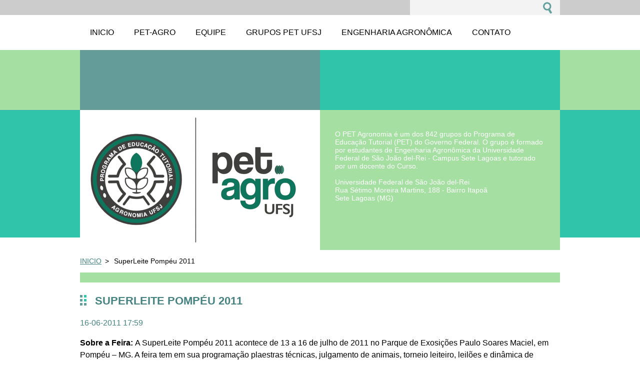

--- FILE ---
content_type: text/html; charset=UTF-8
request_url: http://www.petagronomia.com/news/superleite-pompeu-2011/
body_size: 8899
content:
<!--[if lte IE 9]><!DOCTYPE HTML PUBLIC "-//W3C//DTD HTML 4.01 Transitional//EN" "http://www.w3.org/TR/html4/loose.dtd"><![endif]-->
<!DOCTYPE html>
<!--[if IE]><html class="ie" lang="pt"><![endif]-->
<!--[if gt IE 9]><!--> 
<html lang="pt">
<!--<![endif]-->
  <head>
    <!--[if lt IE 8]><meta http-equiv="X-UA-Compatible" content="IE=EmulateIE7"><![endif]--><!--[if IE 8]><meta http-equiv="X-UA-Compatible" content="IE=EmulateIE8"><![endif]--><!--[if IE 9]><meta http-equiv="X-UA-Compatible" content="IE=EmulateIE9"><![endif]-->
    <base href="http://www.petagronomia.com/">
  <meta charset="utf-8">
  <meta name="description" content="">
  <meta name="keywords" content="">
  <meta name="generator" content="Webnode">
  <meta name="apple-mobile-web-app-capable" content="yes">
  <meta name="apple-mobile-web-app-status-bar-style" content="black">
  <meta name="format-detection" content="telephone=no">
    <link rel="icon" type="image/svg+xml" href="/favicon.svg" sizes="any">  <link rel="icon" type="image/svg+xml" href="/favicon16.svg" sizes="16x16">  <link rel="icon" href="/favicon.ico"><link rel="canonical" href="http://www.petagronomia.com/news/superleite-pompeu-2011/">
<script type="text/javascript">(function(i,s,o,g,r,a,m){i['GoogleAnalyticsObject']=r;i[r]=i[r]||function(){
			(i[r].q=i[r].q||[]).push(arguments)},i[r].l=1*new Date();a=s.createElement(o),
			m=s.getElementsByTagName(o)[0];a.async=1;a.src=g;m.parentNode.insertBefore(a,m)
			})(window,document,'script','//www.google-analytics.com/analytics.js','ga');ga('create', 'UA-797705-6', 'auto',{"name":"wnd_header"});ga('wnd_header.set', 'dimension1', 'W1');ga('wnd_header.set', 'anonymizeIp', true);ga('wnd_header.send', 'pageview');var pageTrackerAllTrackEvent=function(category,action,opt_label,opt_value){ga('send', 'event', category, action, opt_label, opt_value)};</script>
  <link rel="alternate" type="application/rss+xml" href="http://petagronomia.com/rss/all.xml" title="">
<!--[if lte IE 9]><style type="text/css">.cke_skin_webnode iframe {vertical-align: baseline !important;}</style><![endif]-->
    <title>SuperLeite Pompéu 2011 :: PET Agronomia UFSJ</title>
    <meta name="robots" content="index, follow">
    <meta name="googlebot" content="index, follow">   
    <link href="https://d11bh4d8fhuq47.cloudfront.net/_system/skins/v5/50001088/css/style.css" rel="stylesheet" type="text/css" media="screen,projection,handheld,tv">
    <link href="https://d11bh4d8fhuq47.cloudfront.net/_system/skins/v5/50001088/css/print.css" rel="stylesheet" type="text/css" media="print">
    <script src="https://d11bh4d8fhuq47.cloudfront.net/_system/skins/v5/50001088/js/functions.js" type="text/javascript"></script>
  
				<script type="text/javascript">
				/* <![CDATA[ */
					
					if (typeof(RS_CFG) == 'undefined') RS_CFG = new Array();
					RS_CFG['staticServers'] = new Array('https://d11bh4d8fhuq47.cloudfront.net/');
					RS_CFG['skinServers'] = new Array('https://d11bh4d8fhuq47.cloudfront.net/');
					RS_CFG['filesPath'] = 'http://www.petagronomia.com/_files/';
					RS_CFG['filesAWSS3Path'] = 'https://6d8764760f.cbaul-cdnwnd.com/3611e4d63ab975466c198ba4471d2cb3/';
					RS_CFG['lbClose'] = 'Fechar';
					RS_CFG['skin'] = 'default';
					if (!RS_CFG['labels']) RS_CFG['labels'] = new Array();
					RS_CFG['systemName'] = 'Webnode';
						
					RS_CFG['responsiveLayout'] = 0;
					RS_CFG['mobileDevice'] = 0;
					RS_CFG['labels']['copyPasteSource'] = 'Ler mais:';
					
				/* ]]> */
				</script><style type="text/css">/* <![CDATA[ */#dneogkb32c {position: absolute;font-size: 13px !important;font-family: "Arial", helvetica, sans-serif !important;white-space: nowrap;z-index: 2147483647;-webkit-user-select: none;-khtml-user-select: none;-moz-user-select: none;-o-user-select: none;user-select: none;}#ed1p04o2cc8781 {position: relative;top: -14px;}* html #ed1p04o2cc8781 { top: -11px; }#ed1p04o2cc8781 a { text-decoration: none !important; }#ed1p04o2cc8781 a:hover { text-decoration: underline !important; }#ag6v5ebh5iu5e {z-index: 2147483647;display: inline-block !important;font-size: 16px;padding: 7px 59px 9px 59px;background: transparent url(https://d11bh4d8fhuq47.cloudfront.net/img/footer/footerButtonWebnodeHover.png?ph=6d8764760f) top left no-repeat;height: 18px;cursor: pointer;}* html #ag6v5ebh5iu5e { height: 36px; }#ag6v5ebh5iu5e:hover { background: url(https://d11bh4d8fhuq47.cloudfront.net/img/footer/footerButtonWebnode.png?ph=6d8764760f) top left no-repeat; }#fc7dbeej3lq6 { display: none; }#gsf25l41fq2bgf {z-index: 3000;text-align: left !important;position: absolute;height: 88px;font-size: 13px !important;color: #ffffff !important;font-family: "Arial", helvetica, sans-serif !important;overflow: hidden;cursor: pointer;}#gsf25l41fq2bgf a {color: #ffffff !important;}#bp4fk5o33i1 {color: #36322D !important;text-decoration: none !important;font-weight: bold !important;float: right;height: 31px;position: absolute;top: 19px;right: 15px;cursor: pointer;}#f68hbaed4 { float: right; padding-right: 27px; display: block; line-height: 31px; height: 31px; background: url(https://d11bh4d8fhuq47.cloudfront.net/img/footer/footerButton.png?ph=6d8764760f) top right no-repeat; white-space: nowrap; }#h3g6hbd18 { position: relative; left: 1px; float: left; display: block; width: 15px; height: 31px; background: url(https://d11bh4d8fhuq47.cloudfront.net/img/footer/footerButton.png?ph=6d8764760f) top left no-repeat; }#bp4fk5o33i1:hover { color: #36322D !important; text-decoration: none !important; }#bp4fk5o33i1:hover #f68hbaed4 { background: url(https://d11bh4d8fhuq47.cloudfront.net/img/footer/footerButtonHover.png?ph=6d8764760f) top right no-repeat; }#bp4fk5o33i1:hover #h3g6hbd18 { background: url(https://d11bh4d8fhuq47.cloudfront.net/img/footer/footerButtonHover.png?ph=6d8764760f) top left no-repeat; }#chffb5b54795926 {padding-right: 11px;padding-right: 11px;float: right;height: 60px;padding-top: 18px;background: url(https://d11bh4d8fhuq47.cloudfront.net/img/footer/footerBubble.png?ph=6d8764760f) top right no-repeat;}#c7786d1915b {float: left;width: 18px;height: 78px;background: url(https://d11bh4d8fhuq47.cloudfront.net/img/footer/footerBubble.png?ph=6d8764760f) top left no-repeat;}* html #ag6v5ebh5iu5e { filter: progid:DXImageTransform.Microsoft.AlphaImageLoader(src='https://d11bh4d8fhuq47.cloudfront.net/img/footer/footerButtonWebnode.png?ph=6d8764760f'); background: transparent; }* html #ag6v5ebh5iu5e:hover { filter: progid:DXImageTransform.Microsoft.AlphaImageLoader(src='https://d11bh4d8fhuq47.cloudfront.net/img/footer/footerButtonWebnodeHover.png?ph=6d8764760f'); background: transparent; }* html #chffb5b54795926 { height: 78px; background-image: url(https://d11bh4d8fhuq47.cloudfront.net/img/footer/footerBubbleIE6.png?ph=6d8764760f);  }* html #c7786d1915b { background-image: url(https://d11bh4d8fhuq47.cloudfront.net/img/footer/footerBubbleIE6.png?ph=6d8764760f);  }* html #f68hbaed4 { background-image: url(https://d11bh4d8fhuq47.cloudfront.net/img/footer/footerButtonIE6.png?ph=6d8764760f); }* html #h3g6hbd18 { background-image: url(https://d11bh4d8fhuq47.cloudfront.net/img/footer/footerButtonIE6.png?ph=6d8764760f); }* html #bp4fk5o33i1:hover #rbcGrSigTryButtonRight { background-image: url(https://d11bh4d8fhuq47.cloudfront.net/img/footer/footerButtonHoverIE6.png?ph=6d8764760f);  }* html #bp4fk5o33i1:hover #rbcGrSigTryButtonLeft { background-image: url(https://d11bh4d8fhuq47.cloudfront.net/img/footer/footerButtonHoverIE6.png?ph=6d8764760f);  }/* ]]> */</style><script type="text/javascript" src="https://d11bh4d8fhuq47.cloudfront.net/_system/client/js/compressed/frontend.package.1-3-108.js?ph=6d8764760f"></script><style type="text/css"></style></head> 
  
  <body>    <div id="body_bg">
      <div id="site">    
        <div id="nonFooter">

      
    <!-- SEARCH -->
    <div class="search">
    

		  <div id="search">

		<form action="/search/" method="get" id="fulltextSearch">
		
		<fieldset>
		    <label for="fulltextSearchText" class="hidden">
        Procurar no site</label>
      	<input type="text" id="fulltextSearchText" name="text">
        <input class="submit" type="image" 
        src="https://d11bh4d8fhuq47.cloudfront.net/_system/skins/v5/50001088/img/button-search.gif" 
        alt="Procurar">
 		</fieldset> 

		</form>

      </div>

		 
    <div id="languageSelect"></div>			  
    </div>  
    
    
    <!-- MENU -->
          <script type="text/javascript">
    				/* <![CDATA[ */
    					RubicusFrontendIns.addAbsoluteHeaderBlockId('menuzone');
    				/* ]]> */
    			</script>	      
          


				<!-- MENU -->
				<div id="menuzone">

		<ul class="menu">
	<li class="first"><a href="/home/">
  
  <span>INICIO</span>
  
  </a></li>
	<li><a href="/inicio/">
  
  <span>PET-Agro</span>
  
  </a>
	<ul class="level1">
		<li class="first"><a href="/inicio/o-que-e-pet2/">
  
  <span>O que é PET?</span>
  
  </a></li>
		<li><a href="/inicio/o-que-e-pet/">
  
  <span>História do PET Agronomia</span>
  
  </a></li>
		<li><a href="/regimento/">
  
  <span>Regimento</span>
  
  </a></li>
		<li><a href="/inicio/manual-de-orientacoes-basicas/">
  
  <span>Manual de Orientações Básicas</span>
  
  </a></li>
		<li><a href="/processo-seletivo2/">
  
  <span>Processo Seletivo</span>
  
  </a></li>
		<li class="last"><a href="/inicio/portaria-976-2010/">
  
  <span>Portaria_976_2010</span>
  
  </a></li>
	</ul>
	</li>
	<li><a href="/integrantes/">
  
  <span>Equipe</span>
  
  </a>
	<ul class="level1">
		<li class="first"><a href="/integrantes/tutor/">
  
  <span>Tutor</span>
  
  </a></li>
		<li><a href="/integrantes/petianos/">
  
  <span>Petianos</span>
  
  </a></li>
		<li class="last"><a href="/integrantes/egressos/">
  
  <span>Egressos</span>
  
  </a></li>
	</ul>
	</li>
	<li><a href="/grupos-pet-ufsj/">
  
  <span>Grupos PET UFSJ</span>
  
  </a></li>
	<li><a href="/engeharia-agronomica/">
  
  <span>ENGENHARIA AGRONÔMICA</span>
  
  </a></li>
	<li class="last"><a href="/contato/">
  
  <span>CONTATO</span>
  
  </a></li>
</ul>

				</div>
				<!-- END MENU -->	

					
    
    
    <!-- LOGO -->
    <div class="logo"><div class="logo_in"><div id="logo"><a href="home/" title="Ir para a página inicial"><span id="rbcSystemIdentifierLogo" style="visibility: hidden;">PET Agronomia UFSJ</span></a></div></div></div>

    
    <!-- MOTO -->
    <div class="moto"><p id="moto"><span id="rbcCompanySlogan" class="rbcNoStyleSpan"></span></p></div> 
    
    
    <!-- ILLUSTRATION -->
    <div class="illustration">
    <img src="https://6d8764760f.cbaul-cdnwnd.com/3611e4d63ab975466c198ba4471d2cb3/200006236-9011d90120/Design sem nome(1).png?ph=6d8764760f" width="480" height="280" alt="">    </div>    
    
    
    <!-- INTRODUCTION -->
    <div class="introduction">
        <div class="introduction_in">
        
		
         <div class="contact">   
        	 <div class="box">  
         
		
		
        <h2></h2>
        O PET Agronomia é um dos 842 grupos do Programa de Educação Tutorial (PET) do Governo Federal. O grupo é formado por estudantes de Engenharia Agronômica da Universidade Federal de São João del-Rei - Campus Sete Lagoas e tutorado por um docente do Curso. <br />
 <br />
Universidade Federal de São João del-Rei<br />
Rua Sétimo Moreira Martins, 188 - Bairro Itapoã <br />
Sete Lagoas (MG) <br />      
        <br /> 
                   

		
		
           </div>
         </div>
         
					               
           
        </div>           
    </div>        
         

                        
      <!-- NAVIGATOR -->
      <div id="navigator"><div id="pageNavigator" class="rbcContentBlock">                  <a class="navFirstPage" href="/home/">INICIO</a><span> &gt; </span><span id="navCurrentPage">SuperLeite Pompéu 2011</span>         </div></div>     


      
<!-- MAIN CONTENT -->
<div id="main">      


        <!-- WIDEZONE -->
        <div id="widezone">  
            

      <div class="box">      	

		

			<h1>SuperLeite Pompéu 2011</h1>
					 
          <div class="article"> 
        
                <ins>16-06-2011 17:59</ins>
      
      					<div class="text"><p><span class="Apple-style-span" style="color: rgb(85, 85, 85); font-family: Arial, Helvetica, sans-serif; font-size: 12px; ">
<p><strong>Sobre a Feira:&#160;</strong>A SuperLeite Pompéu 2011 acontece de 13 a 16 de julho de 2011 no Parque de Exosições Paulo Soares Maciel, em Pompéu – MG. A feira tem em sua programação plaestras técnicas, julgamento de animais, torneio leiteiro, leilões e dinâmica de máquinas<br />
<strong><br />
Leilão Elite Super Leite:&#160;</strong>Acontece no dia 15 de julho de 2011 com vacas, bezerras e novilhas selecionadas nos melhores plantéis</p>
</span></p>
<p><span class="Apple-style-span" style="color: rgb(85, 85, 85); font-family: Arial, Helvetica, sans-serif; font-size: 12px; line-height: 18px; "><strong>Torneio Leiteiro:&#160;</strong>O Torneio Leiteiro acontece entre os dias 13 e 16 de julho de 2011. As inscrições para o torneio encerram – se em 08 de julho de 2011 e são feitas no Sindicato dos Produtores Rurais da cidade gratuitamente. Os animais serão divididos nas categorias vacas e novilhas e as premiações incluem uma moto 0 km</span>&#160;</p></div> 

                <div class="cleaner"></div>
                  
      					
      
      					<div class="rbcBookmarks"><div id="rbcBookmarks200000098"></div></div>
		<script type="text/javascript">
			/* <![CDATA[ */
			Event.observe(window, 'load', function(){
				var bookmarks = '<div style=\"float:left;\"><div style=\"float:left;\"><iframe src=\"//www.facebook.com/plugins/like.php?href=http://www.petagronomia.com/news/superleite-pompeu-2011/&amp;send=false&amp;layout=button_count&amp;width=135&amp;show_faces=false&amp;action=like&amp;colorscheme=light&amp;font&amp;height=21&amp;appId=397846014145828&amp;locale=pt_PT\" scrolling=\"no\" frameborder=\"0\" style=\"border:none; overflow:hidden; width:135px; height:21px; position:relative; top:1px;\" allowtransparency=\"true\"></iframe></div><div style=\"float:left;\"><a href=\"https://twitter.com/share\" class=\"twitter-share-button\" data-count=\"horizontal\" data-via=\"webnode\" data-lang=\"pt\">Tweetar</a></div><script type=\"text/javascript\">(function() {var po = document.createElement(\'script\'); po.type = \'text/javascript\'; po.async = true;po.src = \'//platform.twitter.com/widgets.js\';var s = document.getElementsByTagName(\'script\')[0]; s.parentNode.insertBefore(po, s);})();'+'<'+'/scr'+'ipt></div> <div class=\"addthis_toolbox addthis_default_style\" style=\"float:left;\"><a class=\"addthis_counter addthis_pill_style\"></a></div> <script type=\"text/javascript\">(function() {var po = document.createElement(\'script\'); po.type = \'text/javascript\'; po.async = true;po.src = \'http://s7.addthis.com/js/250/addthis_widget.js#pubid=webnode\';var s = document.getElementsByTagName(\'script\')[0]; s.parentNode.insertBefore(po, s);})();'+'<'+'/scr'+'ipt><div style=\"clear:both;\"></div>';
				$('rbcBookmarks200000098').innerHTML = bookmarks;
				bookmarks.evalScripts();
			});
			/* ]]> */
		</script>
		

   				</div>

			<div class="backLink">
        <a class="back" href="archive/news/">
        Voltar</a>
      </div>

		

			 </div>			

		      
            
								
			<div class="box">        

		<h1>petianos</h1>
<h1><img alt="" src="https://6d8764760f.cbaul-cdnwnd.com/3611e4d63ab975466c198ba4471d2cb3/200006239-7a8807a883/2.jpg" style="text-align: center; color: rgb(68, 68, 68); font-family: Arial, Tahoma, Verdana, sans-serif; width: 300px; height: 300px;"><img alt="" src="https://6d8764760f.cbaul-cdnwnd.com/3611e4d63ab975466c198ba4471d2cb3/200006247-e3fafe3fb1/Apresentação.png" style="text-align: center; background-color: initial; font-size: 1.4em; width: 300px; height: 300px;"><img alt="" src="https://6d8764760f.cbaul-cdnwnd.com/3611e4d63ab975466c198ba4471d2cb3/200006240-0080200804/3.jpg" style="background-color: initial; font-size: 1.4em; color: rgb(68, 68, 68); font-family: Arial, Tahoma, Verdana, sans-serif; text-align: center; width: 300px; height: 300px;"><img alt="" src="https://6d8764760f.cbaul-cdnwnd.com/3611e4d63ab975466c198ba4471d2cb3/200006249-f3fb7f3fb8/Apresentação (1).png" style="background-color: initial; font-size: 1.4em; width: 300px; height: 300px;"><img alt="" src="https://6d8764760f.cbaul-cdnwnd.com/3611e4d63ab975466c198ba4471d2cb3/200006248-8098080981/Apresentação (2).png" style="background-color: initial; font-size: 1.4em; width: 300px; height: 300px;"><img alt="" src="https://6d8764760f.cbaul-cdnwnd.com/3611e4d63ab975466c198ba4471d2cb3/200006242-20aac20aae/5.jpg" style="color: rgb(68, 68, 68); font-family: Arial, Tahoma, Verdana, sans-serif; text-align: center; width: 300px; height: 300px;"></h1>
<div style="text-align: center;">
	<img alt="" src="https://6d8764760f.cbaul-cdnwnd.com/3611e4d63ab975466c198ba4471d2cb3/200006243-ba2b5ba2b7/6.jpg" style="width: 300px; height: 300px;"><img alt="" src="https://6d8764760f.cbaul-cdnwnd.com/3611e4d63ab975466c198ba4471d2cb3/200006250-dcbdadcbdb/Apresentação (3).png" style="width: 300px; height: 300px;"><img alt="" src="https://6d8764760f.cbaul-cdnwnd.com/3611e4d63ab975466c198ba4471d2cb3/200006244-b08afb08b2/7.jpg" style="width: 300px; height: 300px;"><img alt="" src="https://6d8764760f.cbaul-cdnwnd.com/3611e4d63ab975466c198ba4471d2cb3/200006251-c89f6c89f8/Apresentação (4).png" style="width: 300px; height: 300px;"><img alt="" src="https://6d8764760f.cbaul-cdnwnd.com/3611e4d63ab975466c198ba4471d2cb3/200006245-f1e72f1e74/8.jpg" style="width: 300px; height: 300px;"><img alt="" src="https://6d8764760f.cbaul-cdnwnd.com/3611e4d63ab975466c198ba4471d2cb3/200006252-bb365bb366/Apresentação (5).png" style="width: 300px; height: 300px;"></div>

		  
      </div>

		<div class="rbcWidgetArea" style="text-align: center;"></div>                         
        </div>
        <!-- END WIDEZONE -->
            
        
        <div class="cleaner"></div>   
     
</div>      
<!-- END MAIN CONTENT -->      


</div><!-- end nonfooter -->


      
       <!-- FOOTER -->
       <div id="footer">
            <div id="footerLeft">
                <p><strong><span id="rbcFooterText" class="rbcNoStyleSpan">Comissão de Eventos e Divulgação -  PET Agronomia UFSJ © 2015 Todos os direitos reservados.</span></strong></p>
                   <div class="cleaner"></div>
                   <span class="rbcSignatureText"><a href="https://www.webnode.pt?utm_source=text&amp;utm_medium=footer&amp;utm_campaign=free1" rel="nofollow">Crie o seu site grátis</a><a id="ag6v5ebh5iu5e" href="https://www.webnode.pt?utm_source=button&amp;utm_medium=footer&amp;utm_campaign=free1" rel="nofollow"><span id="fc7dbeej3lq6">Webnode</span></a></span>                   <div class="cleaner"></div>
            </div>
            <div id="footerRight">
                <p>                
                <span class="homepage"><a href="home/" 
                title="Ir para a página inicial">
                Página inicial</a></span>                            
                <span class="print">
                <a href="#" onclick="window.print(); return false;" 
                title="Imprimir página">
                Imprimir</a></span>
                <span class="sitemap"><a href="/sitemap/" 
                title="Ir para o mapa do site">
                Mapa do site</a></span>
                <span class="rss"><a href="/rss/" 
                title="Notícias RSS">
                RSS</a></span>
                </p>
            </div>
      </div>
      <!-- END FOOTER -->



    
       </div><!-- end site --> 
    </div><!-- end body_bg -->
    
    
    
    <script src="https://d11bh4d8fhuq47.cloudfront.net/_system/skins/v5/50001088/js/Menu.js" type="text/javascript"></script>

  	<script type="text/javascript">
  		/* <![CDATA[ */

  		  build_menu();         				
  
  		/* ]]> */
  	 </script>
    
    <script type="text/javascript">
		/* <![CDATA[ */

			RubicusFrontendIns.addObserver
			({
			         
				onContentChange: function ()
        {
          build_menu();
        },

				onStartSlideshow: function()
				{
					$('slideshowControl').innerHTML	= '<span>Pausa<'+'/span>';
					$('slideshowControl').title			= 'Pausa a apresentação';
					$('slideshowControl').onclick		= RubicusFrontendIns.stopSlideshow.bind(RubicusFrontendIns);
				},

				onStopSlideshow: function()
				{
					$('slideshowControl').innerHTML	= '<span>Apresentação<'+'/span>';
					$('slideshowControl').title			= 'Inicia a apresentação';
					$('slideshowControl').onclick		= RubicusFrontendIns.startSlideshow.bind(RubicusFrontendIns);
				},

				onShowImage: function()
				{
					if (RubicusFrontendIns.isSlideshowMode())
					{
						$('slideshowControl').innerHTML	= '<span>Pausa<'+'/span>';
						$('slideshowControl').title			= 'Pausa a apresentação';
						$('slideshowControl').onclick		= RubicusFrontendIns.stopSlideshow.bind(RubicusFrontendIns);
					}
				}

			 });

  			RubicusFrontendIns.addFileToPreload('https://d11bh4d8fhuq47.cloudfront.net/_system/skins/v5/50001088/img/loading.gif');
  			RubicusFrontendIns.addFileToPreload('https://d11bh4d8fhuq47.cloudfront.net/_system/skins/v5/50001088/img/link.gif');
  			RubicusFrontendIns.addFileToPreload('https://d11bh4d8fhuq47.cloudfront.net/_system/skins/v5/50001088/img/header_links.png');

		/* ]]> */
	 </script>
    
  <div id="rbcFooterHtml"></div><div style="display: none;" id="dneogkb32c"><span id="ed1p04o2cc8781">&nbsp;</span></div><div id="gsf25l41fq2bgf" style="display: none;"><a href="https://www.webnode.pt?utm_source=window&amp;utm_medium=footer&amp;utm_campaign=free1" rel="nofollow"><div id="c7786d1915b"><!-- / --></div><div id="chffb5b54795926"><div><strong id="dl42nf230hm">Gostou deste website?</strong><br /><span id="jyff0ftjc5hg">Crie o seu próprio site gratuito em 5 minutos!</span></div><span id="bp4fk5o33i1"><span id="h3g6hbd18"><!-- / --></span><span id="f68hbaed4">Experimente!</span></span></div></a></div><script type="text/javascript">/* <![CDATA[ */var oe5jhk2kk65 = {sig: $('dneogkb32c'),prefix: $('ed1p04o2cc8781'),btn : $('ag6v5ebh5iu5e'),win : $('gsf25l41fq2bgf'),winLeft : $('c7786d1915b'),winLeftT : $('a6ljqydag81'),winLeftB : $('e3j54bnh'),winRght : $('chffb5b54795926'),winRghtT : $('db5f4h64h979g'),winRghtB : $('a6g0k7g1axej'),tryBtn : $('bp4fk5o33i1'),tryLeft : $('h3g6hbd18'),tryRght : $('f68hbaed4'),text : $('jyff0ftjc5hg'),title : $('dl42nf230hm')};oe5jhk2kk65.sig.appendChild(oe5jhk2kk65.btn);var bb306srg4kd1dc=0,b465j7a934ah=0,i7d5nkcqksjt=0,i646bbae7k,f8i981bvx8=$$('.rbcSignatureText')[0],j04f8h2b24695=false,gbdj25a2rv;function bhcucjsgf7aag(){if (!j04f8h2b24695 && pageTrackerAllTrackEvent){pageTrackerAllTrackEvent('Signature','Window show - web',oe5jhk2kk65.sig.getElementsByTagName('a')[0].innerHTML);j04f8h2b24695=true;}oe5jhk2kk65.win.show();i7d5nkcqksjt=oe5jhk2kk65.tryLeft.offsetWidth+oe5jhk2kk65.tryRght.offsetWidth+1;oe5jhk2kk65.tryBtn.style.width=parseInt(i7d5nkcqksjt)+'px';oe5jhk2kk65.text.parentNode.style.width = '';oe5jhk2kk65.winRght.style.width=parseInt(20+i7d5nkcqksjt+Math.max(oe5jhk2kk65.text.offsetWidth,oe5jhk2kk65.title.offsetWidth))+'px';oe5jhk2kk65.win.style.width=parseInt(oe5jhk2kk65.winLeft.offsetWidth+oe5jhk2kk65.winRght.offsetWidth)+'px';var wl=oe5jhk2kk65.sig.offsetLeft+oe5jhk2kk65.btn.offsetLeft+oe5jhk2kk65.btn.offsetWidth-oe5jhk2kk65.win.offsetWidth+12;if (wl<10){wl=10;}oe5jhk2kk65.win.style.left=parseInt(wl)+'px';oe5jhk2kk65.win.style.top=parseInt(b465j7a934ah-oe5jhk2kk65.win.offsetHeight)+'px';clearTimeout(i646bbae7k);}function i3jlk4874ee95(){i646bbae7k=setTimeout('oe5jhk2kk65.win.hide()',1000);}function gjheje717(){var ph = RubicusFrontendIns.photoDetailHandler.lightboxFixed?document.getElementsByTagName('body')[0].offsetHeight/2:RubicusFrontendIns.getPageSize().pageHeight;oe5jhk2kk65.sig.show();bb306srg4kd1dc=0;b465j7a934ah=0;if (f8i981bvx8&&f8i981bvx8.offsetParent){var obj=f8i981bvx8;do{bb306srg4kd1dc+=obj.offsetLeft;b465j7a934ah+=obj.offsetTop;} while (obj = obj.offsetParent);}if ($('rbcFooterText')){oe5jhk2kk65.sig.style.color = $('rbcFooterText').getStyle('color');oe5jhk2kk65.sig.getElementsByTagName('a')[0].style.color = $('rbcFooterText').getStyle('color');}oe5jhk2kk65.sig.style.width=parseInt(oe5jhk2kk65.prefix.offsetWidth+oe5jhk2kk65.btn.offsetWidth)+'px';if (bb306srg4kd1dc<0||bb306srg4kd1dc>document.body.offsetWidth){bb306srg4kd1dc=(document.body.offsetWidth-oe5jhk2kk65.sig.offsetWidth)/2;}if (bb306srg4kd1dc>(document.body.offsetWidth*0.55)){oe5jhk2kk65.sig.style.left=parseInt(bb306srg4kd1dc+(f8i981bvx8?f8i981bvx8.offsetWidth:0)-oe5jhk2kk65.sig.offsetWidth)+'px';}else{oe5jhk2kk65.sig.style.left=parseInt(bb306srg4kd1dc)+'px';}if (b465j7a934ah<=0 || RubicusFrontendIns.photoDetailHandler.lightboxFixed){b465j7a934ah=ph-5-oe5jhk2kk65.sig.offsetHeight;}oe5jhk2kk65.sig.style.top=parseInt(b465j7a934ah-5)+'px';}function eji7euqda27da(){if (gbdj25a2rv){clearTimeout(gbdj25a2rv);}gbdj25a2rv = setTimeout('gjheje717()', 10);}Event.observe(window,'load',function(){if (oe5jhk2kk65.win&&oe5jhk2kk65.btn){if (f8i981bvx8){if (f8i981bvx8.getElementsByTagName("a").length > 0){oe5jhk2kk65.prefix.innerHTML = f8i981bvx8.innerHTML + '&nbsp;';}else{oe5jhk2kk65.prefix.innerHTML = '<a href="https://www.webnode.pt?utm_source=text&amp;utm_medium=footer&amp;utm_content=pt-web-1&amp;utm_campaign=signature" rel="nofollow">'+f8i981bvx8.innerHTML + '</a>&nbsp;';}f8i981bvx8.style.visibility='hidden';}else{if (pageTrackerAllTrackEvent){pageTrackerAllTrackEvent('Signature','Missing rbcSignatureText','www.petagronomia.com');}}gjheje717();setTimeout(gjheje717, 500);setTimeout(gjheje717, 1000);setTimeout(gjheje717, 5000);Event.observe(oe5jhk2kk65.btn,'mouseover',bhcucjsgf7aag);Event.observe(oe5jhk2kk65.win,'mouseover',bhcucjsgf7aag);Event.observe(oe5jhk2kk65.btn,'mouseout',i3jlk4874ee95);Event.observe(oe5jhk2kk65.win,'mouseout',i3jlk4874ee95);Event.observe(oe5jhk2kk65.win,'click',function(){if (pageTrackerAllTrackEvent){pageTrackerAllTrackEvent('Signature','Window click - web','Gostou deste website?',1);}document/*c7cf81029*/.location.href='https://www.webnode.pt?utm_source=window&utm_medium=footer&utm_content=pt-web-1&utm_campaign=signature';});Event.observe(window, 'resize', eji7euqda27da);Event.observe(document.body, 'resize', eji7euqda27da);RubicusFrontendIns.addObserver({onResize: eji7euqda27da});RubicusFrontendIns.addObserver({onContentChange: eji7euqda27da});RubicusFrontendIns.addObserver({onLightboxUpdate: gjheje717});Event.observe(oe5jhk2kk65.btn, 'click', function(){if (pageTrackerAllTrackEvent){pageTrackerAllTrackEvent('Signature','Button click - web',oe5jhk2kk65.sig.getElementsByTagName('a')[0].innerHTML);}});Event.observe(oe5jhk2kk65.tryBtn, 'click', function(){if (pageTrackerAllTrackEvent){pageTrackerAllTrackEvent('Signature','Try Button click - web','Gostou deste website?',1);}});}});RubicusFrontendIns.addFileToPreload('https://d11bh4d8fhuq47.cloudfront.net/img/footer/footerButtonWebnode.png?ph=6d8764760f');RubicusFrontendIns.addFileToPreload('https://d11bh4d8fhuq47.cloudfront.net/img/footer/footerButton.png?ph=6d8764760f');RubicusFrontendIns.addFileToPreload('https://d11bh4d8fhuq47.cloudfront.net/img/footer/footerButtonHover.png?ph=6d8764760f');RubicusFrontendIns.addFileToPreload('https://d11bh4d8fhuq47.cloudfront.net/img/footer/footerBubble.png?ph=6d8764760f');if (Prototype.Browser.IE){RubicusFrontendIns.addFileToPreload('https://d11bh4d8fhuq47.cloudfront.net/img/footer/footerBubbleIE6.png?ph=6d8764760f');RubicusFrontendIns.addFileToPreload('https://d11bh4d8fhuq47.cloudfront.net/img/footer/footerButtonHoverIE6.png?ph=6d8764760f');}RubicusFrontendIns.copyLink = 'https://www.webnode.pt';RS_CFG['labels']['copyPasteBackLink'] = 'Crie o seu website grátis:';/* ]]> */</script><script type="text/javascript">var keenTrackerCmsTrackEvent=function(id){if(typeof _jsTracker=="undefined" || !_jsTracker){return false;};try{var name=_keenEvents[id];var keenEvent={user:{u:_keenData.u,p:_keenData.p,lc:_keenData.lc,t:_keenData.t},action:{identifier:id,name:name,category:'cms',platform:'WND1',version:'2.1.157'},browser:{url:location.href,ua:navigator.userAgent,referer_url:document.referrer,resolution:screen.width+'x'+screen.height,ip:'18.191.209.124'}};_jsTracker.jsonpSubmit('PROD',keenEvent,function(err,res){});}catch(err){console.log(err)};};</script></body>
</html>


--- FILE ---
content_type: text/css
request_url: https://d11bh4d8fhuq47.cloudfront.net/_system/skins/v5/50001088/css/style.css
body_size: 5745
content:
html {
	height: 100%;
}
body {
	margin: 0;
	padding: 0;
	height: 100%;
	text-align: center;
	background: #fff;
	font-family: Arial, Tahoma, Verdana, sans-serif;
}
#body_bg {
	width: 100%;
	height: 100%;   
	background: #fff url(../img/bg.gif) repeat-x top center;
	font-weight: normal;
	font-size: 1em;		 
}
#site {
	margin: 0 auto;
	padding: 0;	
	width: 960px;
	height: 100%;
	text-align: left;
	position: relative;
	min-height: 100%;
	background: transparent;
}
#nonFooter {
	position: relative;
	min-height: 100%;
	padding-bottom: 84px;
}
* html #nonFooter {
	height: 100%;
}


#mainMenu .rbcContentBlockHeaderArea {
	margin-top: -32px;
  overflow: visible;
}
#rbcEditedPage #mainMenu #mainMenu_header {
	width: 20%;   
} 

.search div#search {position: relative; z-index: 100;}
.search #languageSelect {position: relative; z-index: 100;}

.introduction .rbcReplaceBorderColor {border-color: #fff;}
.introduction .rbcReplaceTextColor {color: #fff;}


/* ----------	  ALL	 ----------- */

#body_bg cite, 
#body_bg hr, 
#body_bg fieldset,
#body_bg input,
#body_bg textarea,
#body_bg label, 
#body_bg img, 
#body_bg dl, 
#body_bg dt, 
#body_bg dd, 
#body_bg .menu ul, 
#body_bg ul.menu, 
#body_bg .menu li {
	margin: 0;
	padding: 0;   
}

#body_bg h1, 
#body_bg h2, 
#body_bg h3, 
#body_bg h4, 
#body_bg h5, 
#body_bg h6 {
	margin: 0 0 20px 0;
}  


a {
	color: #468280;
	text-decoration: underline;
}
a:hover {
	color: #468280;
	text-decoration: none;
}
a:visited {
	color: #30C5AB;
}
a:active {
	color: #30C5AB;
}
#body_bg .box img {
	border: 1px solid #eee;	
}
#body_bg .box a img {
	border: 1px solid #eee;	
}
#body_bg .box a:visited img {
	border: 1px solid #a5dfa2;	
}
#body_bg .box a:hover img,
#body_bg .box a:active img {
	border: 1px solid #30c5ab;
}


.box h1 {
	padding: 0 0 0 30px;
	margin-bottom: 20px;	
	color: #468280;
	text-transform: uppercase;
  font-size: 1.4em;
	background: url(../img/link.gif) no-repeat -27px -40px;			
}
.box h2 {
	margin-bottom: 10px;	
	color: #30c5ab;
  font-size: 1.6em;
}
.block h2 {
	padding: 0 0 0 30px;
	margin-bottom: 20px;	
	color: #468280;
	text-transform: uppercase;
  font-size: 1.4em;
	background: url(../img/link.gif) no-repeat -27px -40px;				
}
.box h3 {
	margin-bottom: 10px;	
	color: #a5dfa2;
  font-size: 1.6em;
}
.box h4 {
	margin-bottom: 10px;	
	color: #000;
  font-size: 1.3em;
}
.box h5 {
	margin-bottom: 10px;	
	color: #666;
  font-size: 1.3em;	
}
.box h6 {
	font-size: 1em;
	color: #000;
	font-weight: bold;	  	
}
.box blockquote {
	padding: 3px 10px;
	margin-left: 0;
	margin-right: 0;
	color: #fff;	
	background: #30c5ab;  	
}
#body_bg hr {
	height: 0;
	margin-left: 0;
	margin-right: 0;
	background: 0;
	border-width: 0 1px 1px 1px;
	border-style: solid;
	border-color: #ddd;
}
.hidden, 
#hidden {
	position: absolute;
	display: none;
}
.cleaner {
	display: block;
	clear: both;
	visibility: hidden;
	overflow: hidden;
	width: 100%;
	height: 0;
	line-height: 0;
	margin: 0;
	padding: 0;
}
#body_bg textarea {
	font-family: Arial, Tahoma, Verdana, sans-serif;
	padding: 0;
	border: 0;
	background: #fff;
	height: auto;
  width: 400px;	
	margin: 0 0 10px 0;
  border: 1px solid #ddd;	
	float: right;
	display: block;
  resize: none; 	
}
#body_bg input {
	padding: 0;
	border: 0;
	background: #fff;
	height: 24px;
	line-height: 24px;	
  width: 400px;	
	margin: 0 0 10px 0;
  border: 1px solid #ddd;  
	float: right;
	display: block;
}

#body_bg input[type="image"] { 
  padding: 0px;  
  background-color: transparent; 
  border: 0;            
  height: auto;  
  width: auto;
  display: inline-block;
  outline: none; /* removes glow focus from safari */
  float: none;
} 

#body_bg button,
#body_bg input.submit {
	margin: 10px 0;
	padding: 0 20px;
	min-width: 180px;		
	width: auto !important;
	height: 30px;
	line-height: 30px;	
	border: 0;
	color: #FFFFFF;
	text-transform: uppercase;
	font-weight: normal;
	cursor: pointer;	
  overflow: visible;
	background: #30c5ab; 
	float: right;   
}
#body_bg button:hover,
#body_bg input.submit:hover {
	background: #649c9a;  
}
#body_bg form {
	margin: 10px 0;
	padding: 0;  
	border: 0;
	background: 0;  	
}
#body_bg fieldset {
	margin: 0;
	padding: 0;
	border: 0;	
	overflow:hidden;
	display: block;	
}
#body_bg label {
	padding: 5px 0;
	margin: 0;	
	width: 180px;
	float: left;
	display: block;	
} 
label.wrong {
	color: #cc0000;
}
input.wrong,
textarea.wrong {
	background: #F25E7E;
}
p.size {
	margin-top: 10px;
	text-align: right;
	font-size: 0.9em;
	color: #30c5ab;	
}
#body_bg .content li,
#body_bg .ServerMap li {
	padding: 3px 0;
}

/* ----------	 / ALL	 ----------- */






/* ----------	 TABLE	----------- */

.box table {
	border-collapse: collapse;
	border: 1px solid #ddd;
  margin: 0 0 10px 0;  
  		
}
.box table tbody tr td {
	padding: 4px 8px;
	vertical-align: top;
	border: 1px solid #ddd;	
}
.box table thead tr td {
	padding: 4px 8px;
	font-weight: bold;
	border-color: #ddd;	
}
.box table.modernTable {	
  margin: 0 0 10px 0;  	
}
.box table.modernTable thead tr td {	
	padding: 8px;	
	color: #fff;
	border-color: #30c5ab;
	background: #30c5ab;  	
}
.box #waitingTable {
	width: 100%; 
	height: 100%; 
}
.box #waitingTable td {
	height: 100px;
	text-align: center;
	vertical-align: middle;
}

/* ----------	 / TABLE	----------- */






/* ----------	 SEARCH	----------- */

.search {
	width: 960px;
	height: 30px;
	margin: 0;
	padding: 0;
	display: block;	
	background: #ccc;	
}
.search div#search {
  margin: 0;
  padding: 0;
  width: 300px;
  height: 30px;  
  float: right;  
  background: #f3f3f3; 	
}
.search div#search form {
	margin: 0 0 0 4px;
}
.search div#search form fieldset:after {
	content: '.';
	clear: both;
	display: block;
	height: 0;
	visibility: hidden;
}
.search div#search label {
	display: none;	
} 
.search div#search input {
	margin: 0;
	padding: 0;	
	border: 0;
	width: 240px;
	height: 30px;	
	line-height: 30px;		
	vertical-align: middle;
	background: 0;	
  float: left;  	
}
.search div#search input.submit {
	margin-top: 3px;
	margin-right: 1px;
	width: 35px !important;
	min-width: 35px !important;
	height: 24px !important;
  float: right;
}

/* ----------	 / SEARCH	----------- */




/* ----------	 LANGUAGE	----------- */

#languageSelect {
	padding: 0;
	margin: 0;
	text-transform: lowercase;
  float: right;	
  padding-right: 20px;	  
}
#languageSelectBody {
	margin: 0;
	padding: 0;
}
#languageSelect ul {
  display: none;
}
#languageSelect #languageFlags {
  padding: 0;
	margin: 0;
  margin-top: 8px;
}
#languageSelect #languageFlags a {
	margin: 0 0 0 7px;
	padding: 0;
	text-decoration: none;
	width: 16px;
	height: 16px;
	float: left;
	display: block;	
} 
#languageSelect a:visited,
#languageSelect a:active {
	color: #333;	
}
#languageList {
	padding: 0;
	margin: 5px 0 0 0;
	display: block;
	font-size: 1em;
}
#languageList a {
	padding-left: 7px;
}

#languageList .separator {
	display: inline;
}
#languageSelect .languageSelectbox {
	border: 1px solid #bbb;
	font-size: 0.9em;
	height: 20px;
	margin: 7px 0 0 5px;
	padding: 0 !important;
}

#languageSelect select.languageSelectbox{
	padding: 0;
  width: auto;
  margin-bottom: 0;
}

/* ----------	 / LANGUAGE	----------- */




/* ----------	 MENUZONE	----------- */

#menuzone {
	margin: 0;
	padding: 0;
	width: 960px;
	height: 70px;
	background: #fff; 
}
#mainMenu {
	margin: 0;
	padding: 0;
	left: 0;
	overflow: visible;
}
#mainMenuArea {
	margin: 0;
	padding: 0;
}
.menu {
	margin: 0;
	height: 70px;
	float: left;
	z-index: 100;	
} 
.menu li {
	list-style-type: none;
	z-index: 100;	   
}
.menu li, 
.menu a {
	float: left;
	display: block; 
	z-index: 100;
  position: relative;		
}
.menu a {
	display: block;
	padding: 0 20px;
	line-height: 70px;
	color: #000;
	font-size: 1em;
	font-weight: normal;
	text-transform: uppercase;
	text-decoration: none;
  cursor: pointer;  
	z-index: 100;	
}
.menu .activeSelected a,
.menu .selected a,
.menu .open a   {
	color: #fff;
	background: #a5dfa2;
}
.menu a.menu_open, 
.menu .selected, 
.menu .activeSelected {
	color: #fff !important;
	background: #a5dfa2;
}
.menu a:hover,
.menu a.touched  {
	color: #fff;
	background: #30c5ab;
}


/* second level */
.menu ul {
	position: absolute;
	top: -999em;
	width: 250px;
	background: #222222;
	z-index: 100;
}
.menu ul li {
	width: 100%;
	border: none;
	z-index: 100; 
}
.menu ul li.first {
	border-left: none;
	z-index: 100;
}
.menu li:hover ul,
.menu li.sfHover ul, 
.menu li.hover,
.menu li.touched ul {
	left: 0px;
	top: 70px; 
	z-index: 100;
}
.menu ul li a, 
.menu .selected ul li a, 
.menu .activeSelected ul li a, 
.menu ul li a:visited,

.menu ul li li a, 
.menu li .selected ul li a, 
.menu li .activeSelected ul li a, 
.menu ul li li a:visited,

.menu ul li li li a, 
.menu li li .selected ul li a, 
.menu li li .activeSelected ul li a, 
.menu ul li li li a:visited {
	padding: 0;
	text-align: left;
	line-height: 34px;
	height: auto;
	color: #FFFFFF;
	  font-size: 0.9em;	
	  text-transform: none;	
	font-weight: normal;
	border-bottom: 1px solid #494949;
	width: 250px;
	overflow: hidden;
	display: block;  
	z-index: 100;
	background: #2a2a2a;	
}

.menu ul li a span {
	margin: 0 15px 0 25px;
	width: 210px;	
	overflow: hidden;
	display: block;
}

.menu ul li a:hover, 
.menu ul li.selected a, 
.menu ul li.activeSelected a, 
.menu ul li a:active,

.menu ul li li a:hover, 
.menu ul li li.selected a, 
.menu ul li li.activeSelected a, 
.menu ul li li a:active,

.menu ul li li li a:hover, 
.menu ul li li li.selected a, 
.menu ul li li li.activeSelected a, 
.menu ul li li li a:active,
.menu ul li a.touched {
	background: #000000;
	color: #FFFFFF;
	z-index: 100;
}

.menu ul li.activeSelected a, 
.menu ul li li.activeSelected a, 
.menu ul li li li.activeSelected a  {
	background: #494949;
	color: #FFFFFF;
	z-index: 100;
}

ul.menu li:hover li ul,
ul.menu li.sfHover li ul,

ul.menu li li:hover li ul,
ul.menu li li.sfHover li ul, 
ul.menu li li.hover li ul,

ul.menu li li:hover li ul,
ul.menu li li.sfHover li ul, 
ul.menu li li.hover li ul,
ul.menu li.touched li ul {
	top: -999em;
	z-index: 100;
}

ul.menu li li:hover ul,
ul.menu li li.sfHover ul, 
ul.menu li li.hover ul,

ul.menu li li li:hover ul,
ul.menu li li li.sfHover ul,
ul.menu li li.touched ul {
	left: 250px; 
	top: 0;
	z-index: 100;
}

/* ----------	 / MENUZONE	----------- */




/* ----------	 LOGO	----------- */

.logo {
	width: 480px;
	height: 120px;
	margin: 0;
	padding: 0;		
	float: left;
	clear: left;		
	background: #649c9a;
}
.logo_in {
	width: 420px;
	height: 72px;
	margin: 20px 30px;
	padding: 0;	
  display: block;	  		
	overflow: hidden;  
}
#logo {
	margin:  0;
	padding: 0;	
	font-size: 28px;
	line-height: 36px; 
	color: #fff !important;
	font-weight: bold;
	text-transform: uppercase;	
	z-index: 5; 	
}
.logo a {
	color: #fff !important;
	text-decoration: none;
}
.logo a:hover {
  color: #eee;
	text-decoration: none;
}
.logo a img,
.logo img,
.logo img:hover {
	border: 0;
}

/* ----------	 / LOGO	----------- */





/* ----------	 MOTO	----------- */

.moto {
	width: 480px;
	height: 120px;
	margin: 0;
	padding: 0;
	float: right;
	clear: right;	
	overflow: hidden;  		
	background: #30c5ab;	
}
.moto #moto {
	margin:  20px 30px;
	padding: 0;	
	font-size: 24px;
	font-style: italic;
	color: #fff;	
	font-weight: normal;	
}

/* ----------	 / MOTO	----------- */





/* ----------	 ILLUSTRATION	----------- */

.illustration {
	width: 480px;
	height: 280px;
	margin: 0;
	padding: 0;
	float: left;
	clear: left;
	overflow: hidden;  	
	z-index: 0;	
	background: #fff;	
}

.illustration img {
	border: 0;	
}

/* ----------	 / ILLUSTRATION	----------- */





/* ----------	 introduction	----------- */

.introduction {
	width: 480px;
	height: 280px;
	margin: 0;
	padding: 0;
	float: right;
	clear: right;	
	overflow: hidden;  	
  display: block;	
	background: #a5dfa2;	
}
.introduction_in {
	margin: 20px 30px;
	padding: 0;	
	width: 420px;
	height: 240px;
  display: block;	
	font-size: 0.9em;  	
	color: #fff;	
	overflow: hidden; 	
}
.contact {
	padding-bottom: 10px;	
	border-bottom: 0;
}


#rbcEditedPage .introduction_in {
	overflow: visible;  	
}
#rbcEditedPage #contactBlock {
  margin-top: -24px; 
}
#rbcEditedPage .introduction {
	overflow: hidden !important;
}

/* ----------	 / introduction	----------- */





/* ----------	 NAVIGATOR	----------- */

#navigator {
	margin: 0;
	padding: 10px 0;	
	width: 960px;
	height: auto;
	font-size: 0.9em;	
	display: block;
	float: left;
  overflow: hidden;
}
#pageNavigator {
	margin: 0;
	padding: 0;
  line-height: 1.8em;  
}
#pageNavigator span {
	padding-left: 3px;
	padding-right: 3px;
}
#pageNavigator #navCurrentPage {
}

/* ----------	 / NAVIGATOR	----------- */





/* ----------	 ZONE	----------- */

#body_bg #main {
	width: 960px;
	padding: 0;
	margin: 0;
	overflow: hidden;
	clear: left;
  line-height: 1.5em;
}
#body_bg #middlezone {
	margin: 0;
	padding: 15px 0;
	width: 630px;
	float: right;
	overflow: hidden;
	border-top: 20px solid #30c5ab;
}
#body_bg #widezone {
	margin: 0;
	padding: 15px 0;
	width: 960px;
	float: left;
	overflow: hidden;
	border-top: 20px solid #a5dfa2;
}
#body_bg .zone {
	margin: 0 30px 0 0;
	padding: 15px 0;
	font-size: 0.9em;
	width: 300px;
	float: left;  
	overflow: hidden;	 
	border-top: 20px solid #a5dfa2;  
}
#body_bg .leftzone {
	float: left;  
	border-top: 20px solid #a5dfa2; 	
}
#body_bg .centerzone {
	float: left;  
	border-top: 20px solid #30c5ab;   	
}
#body_bg .rightzone {
	margin: 0;
	float: right;
	border-top: 20px solid #649c9a;   	
}

/* ----------	 / ZONE	----------- */





/* ----------	 BOX	----------- */
#body_bg .box {
	margin: 10px 0 30px 0;
	padding: 0;	
	overflow: hidden;
	clear: both;
}
#body_bg .contact .box {
	margin: 0;
}
#body_bg .content {
	margin: 10px 0 0 0;
	padding: 0;
	overflow: hidden;
}
#body_bg .head {
	padding: 10px 20px;
	margin: 0 0 10px 0;	
	font-size: 0.9em;
  color: #000;	
	background: #e9f5f4;	
}	 
#body_bg .head h3 {
	font-size: 1.4em;	
	margin: 0;
}
#body_bg ins, 
#body_bg .head em {
	font-weight: normal;
	text-decoration: none;
	margin-top: 5px;
	color: #468280;
	display: block;
}
#body_bg .head .user {
	margin-top: 5px;
	display: block;	
}
#body_bg .text {
	padding: 0;
}
#body_bg .datum {
	color: #999;
}
#body_bg .backLink {
	margin: 10px 0;
	padding-left: 30px;   
	text-align: left;
	float: left;
	font-weight: normal;
  font-size: 1em;
  line-height: 20px;
 	overflow: hidden; 
	background: url(../img/link.gif) no-repeat 0% -80px;		
}
#body_bg .reply {
  margin: 10px 0 0 0;
	padding-right: 30px;   
	text-align: right;
	font-weight: normal;
  font-size: 1em;
  line-height: 20px;
 	overflow: hidden; 
	background: url(../img/link.gif) no-repeat 100% 0%;	
}
#body_bg .rbcBookmarks,
#body_bg .rbcTags,
#body_bg .rbcWidgetArea,
#body_bg .notFound {
	margin: 20px 0;
	color: #468280;
}
#body_bg .rbcTags h4 {
	margin-right: 20px;
	color: #468280;
	font-weight: normal;	  	
	float: left;
	font-size: 1.2em;
}

/* ----------	 / BOX	----------- */





/* ----------	 FAQ   ----------- */

#body_bg .question {
	padding: 0;
	margin: 0 0 20px 0;	
}

/* ----------	 / FAQ   ----------- */





/* ----------	 DISCUSSION   ----------- */

.discussion { 
	padding: 20px 0 0 0;  
	margin: 0 0 20px 0;	
  width: 630px;
  height: auto;
  display: block;
	background: #e9f5f4;
}
#body_bg .zone .discussion {
  width: 300px;
}	
#body_bg .introduction_in .discussion {
  width: 420px;
}
#body_bg .discussion fieldset {
	margin: 0 0 20px 20px;
  display: block;	
	width: 590px;
}
#body_bg .zone .discussion fieldset {
  width: 260px;	
}   
#body_bg .introduction_in .discussion fieldset {
  width: 380px;	
}
#body_bg .zone .discussion input,
#body_bg .zone .discussion textarea {  
  width: 258px;	
}

#body_bg .introduction_in .discussion label {  
  float: left;
  width: 100px;	
}

#body_bg .introduction_in .discussion input,
#body_bg .introduction_in .discussion textarea {  
  float: right;
  width: 270px;	
}
#body_bg .zone .discussion input.submit {
  min-width: 180px;	
}
#body_bg .introduction_in .discussion input.submit {
  min-width: 180px;	
}
#body_bg .post {
	margin: 0 0 20px 0;
	margin-left: 120px;  
	padding: 0;
	border: 0;
	height: auto;
	overflow: hidden;
}

#body_bg .level-1 {
	margin-left: 0;
}
#body_bg .level-2 {
	margin-left: 30px;
}
#body_bg .level-3 {
	margin-left: 60px;
}
#body_bg .level-4 {
	margin-left: 90px;
}

#body_bg .formError {
	margin: 0 0 15px 0;
  color: #cc0000;		
}

/* ----------	 / DISCUSSION   ----------- */





/* ----------	 ARTICLE   ----------- */

.article {
	padding: 0;
	margin: 0 0 20px 0;
}

/* ----------	 / ARTICLE   ----------- */





/* ----------	 PRODUCTS   ----------- */

.products {
	padding: 0;
	margin: 0 0 20px 0;
}
.products .image {
	margin: 0 10px 10px 0;
	padding: 0;	
	float: left;
	overflow: hidden;
}
.zone .products .image {
	float: none;
}
.product .image_detail {
	margin: 0 0 10px 0;
	text-align: center;
}

/* ----------	 / PRODUCTS   ----------- */





/* ----------	 TAGS   ----------- */

#body_bg ol.tags {
	padding: 0;
	margin: 0 0 20px 0;
	text-align: center;
	line-height: 1.8em;
	list-style-type: none;
	list-style: none;
	margin: 0;
	font-size: 1.2em;
}
#body_bg ol.tags li {
	display: inline;
	margin: 0 1em;
	list-style-type: none;
	list-style: none;	
}
#body_bg ol.tags a,
#body_bg ol.tags a:hover {
	white-space: normal;
}

/* ----------	 / TAGS   ----------- */





/* ----------	 FULLTEXT   ----------- */

#body_bg #fulltext {
	border: 0;
	margin: 0 0 20px 0;	
	padding: 0;
	width: 630px;
	height: 110px;
	display: block;
	overflow: hidden;	
	background: #e9f5f4;
}
#body_bg #fulltext fieldset {
	margin: 20px;	
	width: 590px;
}
#body_bg #fulltext table,
#body_bg #fulltext td {
	border: 0;
	vertical-align: bottom;
}
#body_bg #fulltext #fulltextSearchTextResult,
#body_bg #fulltext #fulltextSearchTypeResult {
	border: 1px solid #999;
	background-color: #fff;
	width: 200px;
	padding: 0 2px;
	margin: 0;
	font-size: 0.9em;
	float: left;	
}
#body_bg #fulltext #fulltextSearchTypeResult {
	padding: 3px;	
}
#body_bg #fulltext input.submit {
	margin: 0;
  width: 100px;	
	color: #fff;
}
/* ----------	 / FULLTEXT   ----------- */





/* ----------	 PHOTO   ----------- */
#body_bg .photo118,
#body_bg .photo200 {
	margin: 0 0 10px 0;
	padding: 0;
	overflow: hidden;
}
#body_bg .photo118 {
  padding-left: 15px;	
}
#body_bg #widezone .photo118 {
  padding-left: 25px;		
}
#body_bg .zone .photo118 {
  padding-left: 10px;	  
}
#body_bg .photo {
	margin: 0 0 15px 0;
	padding: 0;
	float: left;	
  line-height: 1.2em;
}
#body_bg .photo118 .photo {
	margin-left: 15px;  
	margin-right: 15px; 	
	width: 118px;
}
#body_bg #widezone .photo118 .photo {
	margin-left: 5px;  
	margin-right: 5px; 
}
#body_bg .zone .photo118 .photo {
	margin-left: 10px;  
	margin-right: 10px; 
}
#body_bg .photo200 {
  padding-left: 0;	 
}
#body_bg #widezone .photo200 {
  padding-left: 0;	 
}
#body_bg .zone .photo200 {
  padding-left: 0;	  
}
#body_bg .photo200 .photo {
	width: 200px;
  margin-left: 5px;  
	margin-right: 5px; 	
}
#body_bg #widezone .photo200 .photo { 
	margin-left: 20px;  
	margin-right: 20px; 
}
#body_bg .zone .photo200 .photo {  	
	margin-left: 50px;  
	margin-right: 50px; 
}
#body_bg .photo118 .photo div,
#body_bg .photo200 .photo div {
	padding: 0;
	margin: 0;
	font-size: 0.9em;
	height: 2.7em;
	overflow: hidden;
}
#body_bg .photo img, 
#body_bg .photo a,
#body_bg .photo a:hover,
#body_bg .photo a img,
#body_bg .photo a img:hover,
#body_bg .photo a:hover img {
	border: none;
	margin: 0;
	padding: 0;
}
#body_bg .photo118 .photo .photoImg,
#body_bg .photo200 .photo .photoImg {
	width: 118px;
	height: 118px;
	border: 1px solid #e9f5f4;
	overflow: hidden;
	background: #e9f5f4;		
}
#body_bg .photo200 .photo .photoImg {
	width: 200px;
	height: 200px;	
}
#body_bg .photo118 .photo .photoImg:hover,
#body_bg .photo200 .photo .photoImg:hover {
  border: 1px solid #a5dfa2;
	background: #a5dfa2;	  
}
#body_bg .photo118 .photo .photoImg table,
#body_bg .photo200 .photo .photoImg table {
	width: 118px;
	height: 118px;
	margin: 0;
	padding: 0;
  overflow: hidden;
  cursor: pointer;
  border: 0;
}
#body_bg .photo200 .photo .photoImg table {
	width: 200px;
	height: 200px;
}
#body_bg .photo118 .photo .photoImg table td,
#body_bg .photo200 .photo .photoImg table td {
	margin: 0;
	padding: 0;
	vertical-align: middle;
	text-align: center;
	overflow: hidden;
	cursor: pointer;
  border: 0;	
}

/* ----------	 / PHOTO   ----------- */





/* ----------	 PHOTO DETAIL   ----------- */

#body_bg .photo_detail {
	border: 0;
	padding: 0;
	margin: 0 40px;
	overflow: hidden;
	text-align: center;
	width: 550px;
}
#body_bg .photo_detail table {
	margin: 0;
	padding: 0;
	width: 550px;
	border: 0;
	overflow: hidden;
}
#body_bg .photo_detail table td {
	border: 0;
}
#body_bg .photo_detail td.photo_detail_img {
  text-align: center; 
  vertical-align: middle;
	height: 500px;	  
}
#body_bg .photo_detail .popis {
	margin-top: 10px;
	font-size: 0;
}
#body_bg .photo_detail table td.prev, 
#body_bg .photo_detail table td.next {
	width: 140px;
}
#body_bg .photo_detail table td.prev a,
#body_bg .photo_detail table td.next a,
#body_bg #slideshowControl  {
	background: #30c5ab;
	color: #FFFFFF;
	cursor: pointer;
	display: block;
	font-size: 1em;
	font-weight: normal;
	height: 30px;
	line-height: 30px;
	padding: 0 7px;
	text-align: center;
	text-decoration: none;
}
#body_bg #slideshowControl {
	width: 226px;
}
#body_bg .photo_detail table td.prev a:hover,
#body_bg .photo_detail table td.next a:hover,
#body_bg #slideshowControl:hover {
	background: #649c9a;
}

/* ----------	 / PHOTO DETAIL   ----------- */





/* ----------	 ANSWERS   ----------- */

#body_bg .answers {
	margin: 0 0 20px 0;
}
#body_bg .answerText {
 margin: 0;
 padding: 0;
 color: #888;	 
}					   
#body_bg .answerText a {
	text-decoration: none;   
}
#body_bg .answerText a:hover {
	text-decoration: underline;
}
#body_bg .answers .answer {
	padding: 0;
	margin: 3px 0 10px 0;
}
#body_bg .answers img {
	border: 0; 
  display: block; 
}
#body_bg .answerImg {
	width: 99%;
	height: 12px;	
	padding: 0;
	margin: 4px 0 0 0;
	background: #eee;  
	height: 12px !important;   
} 
#body_bg .answerImg span,
#body_bg .answerImg table,
#body_bg .answerImg td,
#body_bg .answerImg tr,
#body_bg .answerImg a,
#body_bg .answerImg img {
	margin: 0;
	padding: 0;	
	border: 0 !important; 
  text-decoration: none !important;  
}

/* ----------	 / ANSWERS   ----------- */





/* ----------	 PAGING   ----------- */
#body_bg .archive {
  margin: 0;
	float: left;
  clear: both;
}
#body_bg .pagingInfo {
	margin: 10px 0; 
	float: left;
  clear: both;  
	color: #30c5ab;	
}
#body_bg .paging {
	padding: 0;
	margin: 0 0 10px 0; 
  float: right;
  clear: both;  
	line-height: 20px;
}
#body_bg .paging a {
	margin: 0;
	text-decoration: none;  
}
#body_bg .paging a.left, 
#body_bg .paging a.leftEnd,
#body_bg .paging a.rightEnd, 
#body_bg .paging a.right {		
	text-decoration: none;
	padding: 4px 8px;
	background: #e9f5f4;	
}
#body_bg .paging a:hover {	
	color: #fff;
	text-decoration: none;
	background: #30c5ab;		
}
#body_bg .paging .pageText {
	padding: 4px 8px;
	text-decoration: none;	
	background: #e9f5f4;	
}
#body_bg .paging .pageText:hover {
	background: #30c5ab;		
}
#body_bg .paging .selected .pageText {
  color: #fff;
	background: #30c5ab;	
}
#body_bg .separator, 
#body_bg .separatorText {
	visibility: hidden;
  display: none;
}

/* ----------	 / PAGING   ----------- */





/* ----------	 FOOTER  ----------- */
#footer {
	width: 100%;
	height: 86px;
	background: url(../img/footer.gif) top center repeat-x;
	color: #444;
	padding: 0;
	margin: -86px 0 0 0;
	overflow: visible;
	position: relative;
}
#footerLeft {
	margin: 30px 0 0 0;	
	padding: 7px 0 10px 0;
	font-size: 0.9em;
	line-height: 1.5em;
	width: 420px;
	float: left;	
  overflow: hidden;
}
#footerLeft p {
	padding: 0 0 5px 0;
	height: 1.3em;
	_height: 1.7em;
	overflow: hidden;
}
#footerRight {
	margin: 30px 0 0 0;	
	padding: 5px 0 0 0;
	font-size: 0.9em;
	float: right;	
}
#footerRight p {
	padding: 5px 0 0 0;
} 
#footerRight span {
	margin: 0 0 0 15px;
	padding-left: 15px;	
	height: 15px;
	line-height: 18px;	
}
#footerRight .homepage {
	background: url(../img/header_links.png) no-repeat 0% 0%;
}
#footerRight .print {
	background: url(../img/header_links.png) no-repeat 0% -15px;
}
#footerRight .sitemap {
	background: url(../img/header_links.png) no-repeat  0% -30px;
}
#footerRight .rss {
	background: url(../img/header_links.png) no-repeat  0% -45px;
}

/* ----------	 / FOOTER  ----------- */





/* ----------	 PRIVATEACCESSFORM  ----------- */

#body_bg .privateAccessForm fieldset {
	padding: 20px 0;
}
#body_bg .privateAccessForm table,
#body_bg .privateAccessForm td {
	border: 0;
}
#body_bg .privateAccessForm .error {
	margin: 10px;
	color: #cc0000;
}
#body_bg #lostPasswordLink {
	margin-top: 10px;
	margin-left: 10px;
}
#body_bg #lostPasswordLink a {
	color: #cc0000;
	font-weight: bold;
}

/* ----------	 / PRIVATEACCESSFORM  ----------- */




.introduction_in .box h1, 
.introduction_in .box h2, 
.introduction_in .box h3, 
.introduction_in .box h4, 
.introduction_in .box h5, 
.introduction_in .box h6, 
.introduction_in .box h7,
.introduction_in .box p,
.introduction_in .box ul,
.introduction_in .box li,
.introduction_in .box a,
.introduction_in .box a:hover,
.introduction_in .box a:visited,
.introduction_in .box a:active {
  margin: 0;
  padding: 0;
	color: #fff !important;	
	font-weight: normal;		
	background: 0;
}
.introduction_in .box div,
.introduction_in .box span {
	color: #fff !important;	
}
#body_bg .introduction_in .box .head,
#body_bg .introduction_in .box .discussion,
#body_bg .introduction_in .box .paging a.left, 
#body_bg .introduction_in .box .paging a.leftEnd,
#body_bg .introduction_in .box .paging a.rightEnd, 
#body_bg .introduction_in .box .paging a.right,
#body_bg .introduction_in .box .paging .pageText {	
	background: #649c9a;	
}

#body_bg .introduction_in .box .paging a:hover,
#body_bg .introduction_in .box .paging .pageText:hover,
#body_bg .introduction_in .box .paging .selected .pageText {	
	background: #30c5ab;		
}

/* ----------	 / PAGING   ----------- */



#body_bg .rbcSafeModeBlock {
  line-height: 1.2em;
}




/* -- forms ---------------------------------------- */

#body_bg label.groupLabel {
	margin-bottom: 5px !important;
}

#body_bg .formTextarea {
	margin-bottom: 5px;
}

#body_bg .formTextarea label {
	display: block !important;
	margin: 0 !important;
	position: relative;
}

#body_bg .choicesGroup {
	position: relative !important;
	width: 402px;
	float: right;
	margin: 2px 0 10px;
	padding: 0;
}

#body_bg .choicesGroup label {
	font-weight: normal !important;
	display: inline !important;
	width: auto !important;
	float: none !important;
}

#body_bg .choicesGroup input {
	position: relative !important;
	top: 1px;
	display: inline !important;
	float: none !important;
	width: auto !important;
	height: auto !important;
	background: none !important;
	border: none !important;
	margin: 5px 0 !important;
}

#body_bg select {
	width: 402px;
	margin-bottom: 10px;
	padding: 4px 2px;
	float: right;
	font-family: Arial, Helvetica, Tahoma, sans-serif;
}

#body_bg .fileInput {
	float: right;
	position: relative;
	top: 3px;
	width: 402px;
	margin-bottom: 10px;
	white-space: nowrap;
}

#body_bg .fileInputBase {
	height: 0px;
	width: auto;
	overflow: hidden;
}

#body_bg .fileInputCover {
	position: relative;
	width: 402px;
	overflow: hidden;
}

.ie #body_bg .fileInputBase
{
	height: auto;
	width: auto;
	overflow: hidden;
}

.ie #body_bg .fileInputBase input
{
	position: absolute;
	display: block;
	top: 0;
	left: 0;
	width: 170px;
	height: 22px;
	font-size: 22px;
	z-index: 5;
	opacity: 0;
	filter: alpha(opacity=0);
	cursor: pointer;
}

@media screen and (-ms-high-contrast: active), (-ms-high-contrast: none) {
	#body_bg .fileInputBase
	{
		height: auto;
		width: auto;
		overflow: hidden;
	}

	#body_bg .fileInputBase input
	{
		position: absolute;
		display: block;
		top: 0;
		left: 0;
		width: 170px;
		height: 22px;
		font-size: 22px;
		z-index: 5;
		opacity: 0;
		filter: alpha(opacity=0);
		cursor: pointer;
	}
}

#body_bg .fileInputText {
	position: relative;
	padding: 0 0 0 7px;
	white-space: nowrap;
	cursor: default;
}

#body_bg .fileInputSelect {
	position: relative;
	display: inline-block;
	background-color: #30c5ab;
	color: #fff;
	padding: 3px 15px;
	font-size: 0.85em;
	cursor: pointer;
}

#body_bg .fileInputSelect:hover {
	background-color: #649c9a;
}

#body_bg .zone .discussion select, #body_bg .zone .discussion .fileInput, #body_bg .zone .discussion .fileInputCover, #body_bg .zone .discussion .choicesGroup {
	width: 260px;
}

#body_bg .introduction_in .discussion select, #body_bg .introduction_in .discussion .fileInput, #body_bg .introduction_in .discussion .fileInputCover, #body_bg .introduction_in .discussion .choicesGroup {  
  width: 272px; 
}

#body_bg .zone label.groupLabel
{
	padding-bottom: 0 !important;
}

#body_bg .zone .choicesGroup {
	margin: 0 0 10px;
}


/* -- end: forms ----------------------------------- */

